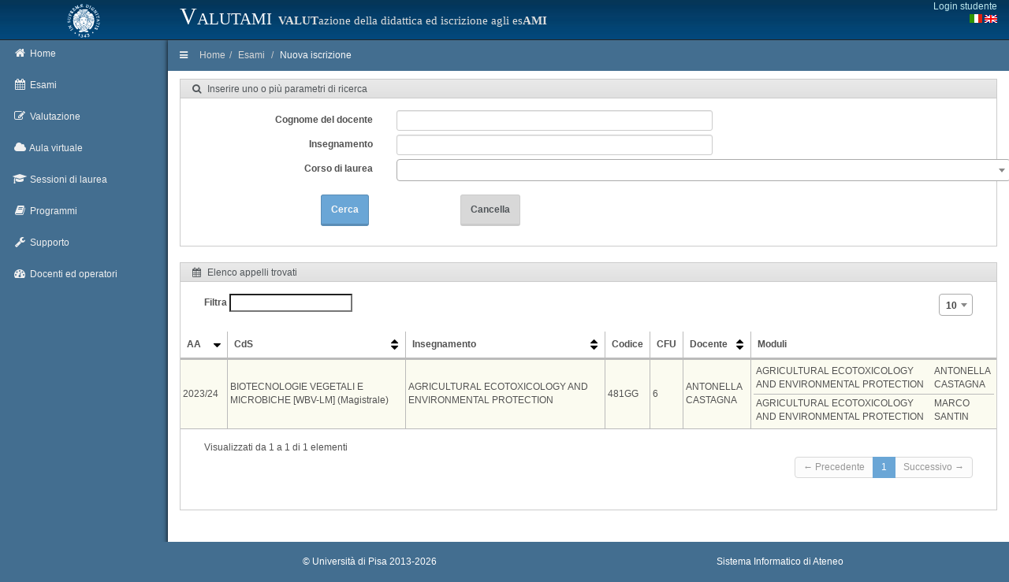

--- FILE ---
content_type: text/html; charset=UTF-8
request_url: https://esami.unipi.it/elencoappelli.php?id=60553
body_size: 6832
content:
<!DOCTYPE html>
<html lang="en">
	<head>
		<meta charset="utf-8">
		<title>Universit&agrave; di Pisa - Valutazione della didattica e iscrizione agli esami</title>
		<meta name="description" content="description">
		<meta name="author" content="DevOOPS">
		<meta name="viewport" content="width=device-width, initial-scale=1">
		<link href="plugins/bootstrap/bootstrap.css" rel="stylesheet">
		<link href="plugins/jquery-ui/jquery-ui.min.css" rel="stylesheet">
		<link rel="stylesheet" href="css/font-awesome.min.css">
		<link href='https://fonts.googleapis.com/css?family=Righteous' rel='stylesheet' type='text/css'>
		<link href="plugins/select2/select2.css" rel="stylesheet">
		<link href="css/style_v1.css" rel="stylesheet">
		<link rel="stylesheet" href="../css_common/programmi.css" type="text/css" media="screen" />
		<!-- HTML5 shim and Respond.js IE8 support of HTML5 elements and media queries -->
		<!--[if lt IE 9]>
				<script src="http://getbootstrap.com/docs-assets/js/html5shiv.js"></script>
				<script src="http://getbootstrap.com/docs-assets/js/respond.min.js"></script>
		<![endif]-->
		
		
 		<link href="unipicss/unipi.css" rel="stylesheet">
	</head><body>
<header class="navbar">
	<div class="container-fluid expanded-panel">
		<div class="row top-panel">
			<div id="logo" class="col-sm-2 hidden-xs">
				<a href="http://www.unipi.it">
					<img src="unipiimages/cherubino_white77.gif" width="45" alt="Logo unipi">
				</a>
			</div>
			<div class="col-xs-6 unipi-header">
				Valutami <span class="unipi-subheader hidden-sm hidden-xs"><b>VALUT</b>azione della didattica ed iscrizione agli es<b>AMI</b></span>
			</div>
			<div class="col-xs-4">
				<div class="top-panel-right pull-right login-box">
<a style="float: right;" href="/auth/session.php">Login studente</a><br>
					<span style="float: right;">				
						<a href="setlang.php?lang=it"><i class="fa"><img src="unipiimages/ita.gif" alt="Versione in italiano"></i></a>
						<a href="setlang.php?lang=en"><i class="fa"><img src="unipiimages/uk.gif" alt="English version"></i></a>
					</span>
				</div>
			</div>
		</div> 
	</div>  
</header>
<div id="main" class="container-fluid shortmain"> 
	<div class="row">
		<div id="sidebar-left" class="col-xs-2 col-sm-2">
			<ul class="nav main-menu">
				<li>
					<a href="index.php">
						<i class="fa fa-home"></i>
						<span class="hidden-xs">Home</span>
					</a>
				</li>
				
				<li class="dropdown">
					<a href="#" class="dropdown-toggle" id="menuEsami">
						<i class="fa fa-calendar"></i>
						<span class="hidden-xs">Esami</span>
					</a>
					<ul class="dropdown-menu" aria-labelledby="menuEsami">
						<li><a id="menuNuovaIscrizione" href="elencoappelli.php">Nuova iscrizione</a></li>
						<li><a id="menuArchivioIscrizioni" href="archivioiscrizioni.php">Archivio iscrizioni</a></li>
						<li><a id="menuCalendarioCds" href="calendariodipcds.php">Calendario CdS</a></li>
						<li><a id="menuCalendario" href="calendario.php">Calendario sessioni</a></li>
					</ul>
				</li>
				
				<li class="dropdown" >
					<a href="#" class="dropdown-toggle" id="menuValutazione">
						<i class="fa fa-pencil-square-o"></i>
						<span class="hidden-xs">Valutazione</span>
					</a>
					<ul class="dropdown-menu" aria-labelledby="menuValutazione">
						<li><a id="menuNuovoQuestionario"  href="elencoquestionari.php">Valuta un corso</a></li>
						<li><a id="menuArchivioCompilazioni"  href="archiviocompilazioni.php">Questionari compilati</a></li>
						<li><a id="menuNuovoQuestionarioOrganizzazione"  href="surveyorg.php">Organizzazione e servizi</a></li>
						<li><a id="menuEsitoValutazione"  href="esitoValInsegnamenti.php">Report</a></li>
					</ul>
				</li>

				<li class="dropdown" >
					<a href="#" class="dropdown-toggle" id="menuTD">
						<i class="fa fa-cloud"></i>
						<span class="hidden-xs">Aula virtuale</span>
					</a>
					<ul class="dropdown-menu" aria-labelledby="menuTD">
						<li><a id="menuTDRicerca"  href="td.php">Ricerca</a></li>
						<!-- <li><a id="menuTDCds"  href="#">Elenco per cds</a></li> -->
					</ul>
				</li>

				<li class="dropdown" >
					<a href="#" class="dropdown-toggle" id="menuLauree">
						<i class="fa fa-graduation-cap"></i>
						<span class="hidden-xs">Sessioni di laurea</span>
					</a>
					<ul class="dropdown-menu" aria-labelledby="menuLauree">
						<li><a id="menuLaureeRicerca"  href="lauree.php">Ricerca</a></li>
					</ul>
				</li>


				<li class="dropdown" >
					<a href="#" class="dropdown-toggle" id="menuProgrammi">
						<i class="fa fa-book"></i>
						<span class="hidden-xs">Programmi</span>
					</a>
					<ul class="dropdown-menu" aria-labelledby="menuProgrammi">
						<li><a id="menuProgrammiRicerca"  href="programmi_ricerca.php">Ricerca</a></li>
						<li><a id="menuProgrammiRicerca"  href="programmi_ricerca_testo.php">Ricerca nel testo</a></li>
						<li><a id="menuProgrammiCds"  href="programmi_insegnamenti.php">Elenco per cds</a></li>
					</ul>
				</li>

				
				<li class="dropdown">
					<a href="#" class="dropdown-toggle" id="menuHelp">
						<i class="fa fa-wrench"></i>
						<span class="hidden-xs">Supporto</span>
					</a>
					<ul class="dropdown-menu" aria-labelledby="menuHelp">
						<li><a id="menuFaq" href="faq.php">FAQ</a></li>
						<li><a id="menuAss" href="assistenza.php">Assistenza</a></li>
						<li><a id="menuPrivacy" href="privacy.php">Privacy</a></li>
					</ul>
				</li>
				
				<li>
					<a href="/backoffice" >
						<i class="fa fa-dashboard"></i>
						<span class="hidden-xs">Docenti ed operatori</span>
					</a>
				</li>
			</ul>
		</div>
	
		<div id="content" class="col-xs-12 col-sm-10"><div class="row">
	<div id="breadcrumb" class="col-xs-12">
		<a href="#" class="show-sidebar">
			<i class="fa fa-bars"></i>
		</a>
		<ol class="breadcrumb pull-left hidden-xs">
			<li><a href="index.php">Home</a></li><li><a href="">Esami</a></li>
<li><a href="elencoappelli.php">Nuova iscrizione</a></li>
	</ol>
	</div>
</div>

<div class="row">
	<div id="dati_studente"></div>
	<div class="col-xs-12 col-sm-12">
		<div class="box">
			<div class="box-header">
				<div class="box-name">
					<i class="fa fa-search"></i>
					<span>Inserire uno o più parametri di ricerca</span>
				</div>
				
				<div class="no-move"> </div> 
			</div>
			<div class="box-content">
				<form class="form-horizontal" role="form">
					<fieldset>
						<input type="hidden" name="from" value="sappelli">
						<div class="form-group">
							<label class="col-sm-3 control-label">Cognome del docente</label>
							<div class="col-sm-5">
								<input type="text" class="form-control" name="docente" id="docente" data-toggle="tooltip" data-placement="bottom" title="Cognome del docente o parte" value=""/>
							</div>
						</div>
						<div class="form-group">
							<label class="col-sm-3 control-label">Insegnamento</label>
							<div class="col-sm-5">
								<input type="text" class="form-control" name="insegnamento" id="insegnamento" data-toggle="tooltip" data-placement="bottom" title="Nome dell'insegnamento o parte" value=""/>
							</div>
						</div>
						<div class="form-group">
							<label class="col-sm-3 control-label">Corso di laurea</label>
							<div class="col-sm-5">
								<select name="cds" id="cds" class="populate placeholder">
								<option value="" defaultSelected="true">&nbsp;</option>
<option value="">&nbsp;</option>
<option value="WARR-LM" >ARCHEOLOGIA (Magistrale)</option>
<option value="WAI-LM" >ARTIFICIAL INTELLIGENCE AND DATA ENGINEERING (Magistrale)</option>
<option value="WBFR-LM" >BANCA, FINANZA AZIENDALE E MERCATI FINANZIARI (Magistrale)</option>
<option value="BFMR-L" >BANCA, FINANZA E MERCATI FINANZIARI (Triennale)</option>
<option value="WNFR-LM" >BIOLOGIA APPLICATA ALLA BIOMEDICINA (Magistrale)</option>
<option value="WBMR-LM" >BIOLOGIA MARINA (Magistrale)</option>
<option value="WTBR-LM" >BIOLOGIA MOLECOLARE E CELLULARE (Magistrale)</option>
<option value="WBER-LM" >BIONICS ENGINEERING (Magistrale)</option>
<option value="WBQR-LM" >BIOSICUREZZA E QUALITÀ DEGLI ALIMENTI (Magistrale)</option>
<option value="WBHR-LM" >BIOTECHNOLOGIES AND APPLIED ARTIFICIAL INTELLIGENCE FOR HEALTH (Magistrale)</option>
<option value="BTCR-L" >BIOTECNOLOGIE (Triennale)</option>
<option value="WBOR-LM" >BIOTECNOLOGIE MOLECOLARI (Magistrale)</option>
<option value="WBVR-LM" >BIOTECNOLOGIE VEGETALI E MICROBICHE (Magistrale)</option>
<option value="WCHR-LM" >CHIMICA (Magistrale)</option>
<option value="CHIR-L" >CHIMICA (Triennale)</option>
<option value="CHTFR-LM5" >CHIMICA E TECNOLOGIA FARMACEUTICHE (Ciclo unico)</option>
<option value="WCIR-LM" >CHIMICA INDUSTRIALE (Magistrale)</option>
<option value="STCR-L" >CHIMICA PER L'INDUSTRIA E L'AMBIENTE (Triennale)</option>
<option value="WCT-LM" >COMMUNICATIONS ENGINEERING (Magistrale)</option>
<option value="WCN-LM" >COMPUTER ENGINEERING (Magistrale)</option>
<option value="WCRR-LM" >COMUNICAZIONE D'IMPRESA E POLITICA DELLE RISORSE UMANE (Magistrale)</option>
<option value="WCM-LM" >COMUNICAZIONE, MEDIA, TECNOLOGIE (Magistrale)</option>
<option value="WCER-LM" >CONSERVAZIONE ED EVOLUZIONE (Magistrale)</option>
<option value="WCPR-LM" >CONSULENZA PROFESSIONALE ALLE AZIENDE  (Magistrale)</option>
<option value="CT" >CORSO TRASVERSALE</option>
<option value="WCYR-LM" >CYBERSECURITY (Magistrale)</option>
<option value="WDB-LM" >DATA SCIENCE AND BUSINESS INFORMATICS (Magistrale)</option>
<option value="DIE-L" >DIETISTICA  (Triennale)</option>
<option value="WDC-LM" >DIGITAL INTELLIGENCE AND CHANGE MANAGEMENT (Magistrale)</option>
<option value="DIRR-L" >DIRITTO DELL'IMPRESA, DEL LAVORO E DELLE PUBBLICHE AMMINISTRAZIONI (Triennale)</option>
<option value="WDIR-LM" >DIRITTO DELL'INNOVAZIONE PER L'IMPRESA E LE ISTITUZIONI (Magistrale)</option>
<option value="DSCR-L" >DISCIPLINE DELLO SPETTACOLO E DELLA COMUNICAZIONE (Triennale)</option>
<option value="EAZR-L" >ECONOMIA AZIENDALE (Triennale)</option>
<option value="ECOR-L" >ECONOMIA E COMMERCIO (Triennale)</option>
<option value="ELSR-L" >ECONOMIA E LEGISLAZIONE DEI SISTEMI LOGISTICI (Triennale)</option>
<option value="WESR-LM" >ECONOMICS (Magistrale)</option>
<option value="EDP-L" >EDUCAZIONE PROFESSIONALE (Triennale)</option>
<option value="WEP-LM" >ENGINEERING OF PAPER AND CARDBOARD (Magistrale)</option>
<option value="WAGR-LM" >EXPLORATION AND APPLIED GEOPHYSICS (Magistrale)</option>
<option value="FARMR-LM5" >FARMACIA (Ciclo unico)</option>
<option value="WSA-LM" >FILOLOGIA E STORIA DELL'ANTICHITA' (Magistrale)</option>
<option value="FILR-L" >FILOSOFIA (Triennale)</option>
<option value="WFFR-LM" >FILOSOFIA E FORME DEL SAPERE (Magistrale)</option>
<option value="FISR-L" >FISICA (Triennale)</option>
<option value="WFIR-LM" >FISICA (Magistrale)</option>
<option value="FTP-L" >FISIOTERAPIA  (Triennale)</option>
<option value="FC-H" >FOUNDATION COURSE HUMANITIES</option>
<option value="FC-S" >FOUNDATION COURSE SCIENCE</option>
<option value="GLY-L" >GEOLOGY (Triennale)</option>
<option value="WTSR-LM" >GESTIONE E INNOVAZIONE DEI SERVIZI SOCIALI, IMPRENDITORIALITA' SOCIALE E MANAGEMENT DEL TERZO SETTORE (Magistrale)</option>
<option value="LMGR" >GIURISPRUDENZA</option>
<option value="IGD-L" >IGIENE DENTALE  (Triennale)</option>
<option value="IFE-L" >INFERMIERISTICA  (Triennale)</option>
<option value="INFR-L" >INFORMATICA (Triennale)</option>
<option value="WIF-LM" >INFORMATICA (Magistrale)</option>
<option value="WTW-LM" >INFORMATICA E NETWORKING (Magistrale)</option>
<option value="IFUR-L" >INFORMATICA UMANISTICA (Triennale)</option>
<option value="WFUR-LM" >INFORMATICA UMANISTICA (Magistrale)</option>
<option value="WDH-LM" >INFORMATICS FOR DIGITAL HEALTH (Magistrale)</option>
<option value="WIAR-LM" >INGEGNERIA AEROSPAZIALE (Magistrale)</option>
<option value="IASR-L" >INGEGNERIA AEROSPAZIALE (Triennale)</option>
<option value="IBMR-L" >INGEGNERIA BIOMEDICA (Triennale)</option>
<option value="WIBR-LM" >INGEGNERIA BIOMEDICA (Magistrale)</option>
<option value="WICR-LM" >INGEGNERIA CHIMICA (Magistrale)</option>
<option value="ICHR-L" >INGEGNERIA CHIMICA (Triennale)</option>
<option value="ICER-L" >INGEGNERIA CIVILE AMBIENTALE E EDILE (Triennale)</option>
<option value="WVT-LM" >INGEGNERIA DEI VEICOLI (Magistrale)</option>
<option value="WIVR-LM" >INGEGNERIA DELLE INFRASTRUTTURE CIVILI E DELL'AMBIENTE (Magistrale)</option>
<option value="IGTR-L" >INGEGNERIA DELL'ENERGIA (Triennale)</option>
<option value="ITCR-L" >INGEGNERIA DELLE TELECOMUNICAZIONI (Triennale)</option>
<option value="WIT-LM" >INGEGNERIA DELLE TELECOMUNICAZIONI (Magistrale)</option>
<option value="IEAR-LM5" >INGEGNERIA EDILE - ARCHITETTURA (Ciclo unico)</option>
<option value="WIL-LM" >INGEGNERIA ELETTRICA (Magistrale)</option>
<option value="WIE-LM" >INGEGNERIA ELETTRONICA (Magistrale)</option>
<option value="IELR-L" >INGEGNERIA ELETTRONICA (Triennale)</option>
<option value="WINR-LM" >INGEGNERIA ENERGETICA (Magistrale)</option>
<option value="WIG-LM" >INGEGNERIA GESTIONALE (Magistrale)</option>
<option value="IGER-L" >INGEGNERIA GESTIONALE (Triennale)</option>
<option value="IFOR-L" >INGEGNERIA INFORMATICA (Triennale)</option>
<option value="IMCR-L" >INGEGNERIA MECCANICA (Triennale)</option>
<option value="WME-LM" >INGEGNERIA MECCANICA (Magistrale)</option>
<option value="IDIR-L" >INGEGNERIA PER IL DESIGN INDUSTRIALE (Triennale)</option>
<option value="WIM-LM" >INGEGNERIA ROBOTICA E DELL'AUTOMAZIONE (Magistrale)</option>
<option value="WISR-LM" >INGEGNERIA STRUTTURALE E EDILE (Magistrale)</option>
<option value="WVI-LM" >INNOVAZIONE SOSTENIBILE IN VITICOLTURA ED ENOLOGIA (Magistrale)</option>
<option value="IPH-CS" >INTERNATIONAL PROGRAMME IN HUMANITIES</option>
<option value="WIPR-LM" >ISTITUZIONI, POLITICA E SOCIETA' (Magistrale)</option>
<option value="WTA-LM" >ITALIANISTICA (Magistrale)</option>
<option value="LETR-L" >LETTERE (Triennale)</option>
<option value="LIN-L" >LINGUE E LETTERATURE STRANIERE (Triennale)</option>
<option value="LILR-L" >LINGUE, LETTERATURE E COMUNICAZIONE INTERCULTURALE (Triennale)</option>
<option value="WLUR-LM" >LINGUE, LETTERATURE E FILOLOGIE EURO - AMERICANE (Magistrale)</option>
<option value="WLT-LM" >LINGUISTICA E TRADUZIONE (Magistrale)</option>
<option value="LOG-L" >LOGOPEDIA  (Triennale)</option>
<option value="WMLR-LM" >MANAGEMENT E CONTROLLO DEI PROCESSI LOGISTICI (Magistrale)</option>
<option value="MBER-L" >MANAGEMENT FOR BUSINESS AND ECONOMICS (Triennale)</option>
<option value="WMRR-LM" >MARKETING E RICERCHE DI MERCATO (Magistrale)</option>
<option value="MATR-L" >MATEMATICA (Triennale)</option>
<option value="WMAR-LM" >MATEMATICA (Magistrale)</option>
<option value="WNN-LM" >MATERIALS AND NANOTECHNOLOGY (Magistrale)</option>
<option value="MEDR-LM6" >MEDICINA E CHIRURGIA (Ciclo unico)</option>
<option value="VET-LM5" >MEDICINA VETERINARIA (Ciclo unico)</option>
<option value="WNCR-LM" >NEUROSCIENCE (Magistrale)</option>
<option value="WSNR-LM" >NUCLEAR ENGINEERING (Magistrale)</option>
<option value="ODOR-LM6" >ODONTOIATRIA E PROTESI DENTARIA (Ciclo unico)</option>
<option value="OST-L" >OSTETRICIA  (Triennale)</option>
<option value="POD-L" >PODOLOGIA  (Triennale)</option>
<option value="WAB-LM" >PRODUZIONI AGROALIMENTARI E GESTIONE DEGLI AGROECOSISTEMI (Magistrale)</option>
<option value="WET-LM" >PROGETTAZIONE E GESTIONE DEI SISTEMI TURISTICI E DEGLI EVENTI (Magistrale)</option>
<option value="WMD-LM" >PROGETTAZIONE E GESTIONE DEI SISTEMI TURISTICI MEDITERRANEI (Magistrale)</option>
<option value="WVER-LM" >PROGETTAZIONE E GESTIONE DEL VERDE URBANO E DEL PAESAGGIO (Magistrale)</option>
<option value="WPSR-LM" >PSICOLOGIA CLINICA E SCIENZE COMPORTAMENTALI (Magistrale)</option>
<option value="AGRR-L" >SCIENZE AGRARIE (Triennale)</option>
<option value="WSM-LM" >SCIENZE AMBIENTALI (Magistrale)</option>
<option value="BIOR-L" >SCIENZE BIOLOGICHE (Triennale)</option>
<option value="SAL-L" >SCIENZE DEGLI ALIMENTI (Triennale)</option>
<option value="SBC-L" >SCIENZE DEI BENI CULTURALI (Triennale)</option>
<option value="PESR-L" >SCIENZE DEI PRODOTTI ERBORISTICI E DELLA SALUTE (Triennale)</option>
<option value="SFP-LM5" >SCIENZE DELLA FORMAZIONE PRIMARIA (Ciclo unico)</option>
<option value="WAC-LM" >SCIENZE DELL'AMBIENTE E DEL CLIMA (Magistrale)</option>
<option value="WNUR-LM" >SCIENZE DELLA NUTRIZIONE UMANA (Magistrale)</option>
<option value="WPU-LM" >SCIENZE DELLE PUBBLICHE AMMINISTRAZIONI (Magistrale)</option>
<option value="SSNR-L" >SCIENZE DEL SERVIZIO SOCIALE (Triennale)</option>
<option value="STRR-L" >SCIENZE DEL TURISMO (Triennale)</option>
<option value="WMOR-LM" >SCIENZE E TECNICHE DELLE ATTIVITÀ MOTORIE PREVENTIVE E ADATTATE (Magistrale)</option>
<option value="PSI-L" >SCIENZE E TECNICHE DI PSICOLOGIA CLINICA E DELLA SALUTE (Triennale)</option>
<option value="PSPR-L" >SCIENZE E TECNICHE DI PSICOLOGIA CLINICA E SPERIMENTALE (Triennale)</option>
<option value="STPR-L" >SCIENZE E TECNOLOGIE DELLE PRODUZIONI ANIMALI (Triennale)</option>
<option value="WPA-LM" >SCIENZE E TECNOLOGIE DELLE PRODUZIONI ANIMALI (Magistrale)</option>
<option value="WGER-LM" >SCIENZE E TECNOLOGIE GEOLOGICHE (Magistrale)</option>
<option value="GEOR-L" >SCIENZE GEOLOGICHE (Triennale)</option>
<option value="WIO-LM" >SCIENZE INFERMIERISTICHE E OSTETRICHE (Magistrale)</option>
<option value="SMA-L" >SCIENZE MARITTIME E NAVALI (Triennale)</option>
<option value="WMN-LM" >SCIENZE MARITTIME E NAVALI (Magistrale)</option>
<option value="SMOR-L" >SCIENZE MOTORIE (Triennale)</option>
<option value="NATR-L" >SCIENZE NATURALI E AMBIENTALI (Triennale)</option>
<option value="PAXR-L" >SCIENZE PER LA PACE: COOPERAZIONE INTERNAZIONALE E TRASFORMAZIONE DEI CONFLITTI (Triennale)</option>
<option value="WPXR-LM" >SCIENZE PER LA PACE: TRASFORMAZIONE DEI CONFLITTI E COOPERAZIONE ALLO SVILUPPO (Magistrale)</option>
<option value="SPNR-L" >SCIENZE POLITICHE (Triennale)</option>
<option value="WRB-LM" >SCIENZE RIABILITATIVE DELLE PROFESSIONI SANITARIE (Magistrale)</option>
<option value="SOC-L" >SCIENZE SOCIALI E DEL SERVIZIO SOCIALE (Triennale)</option>
<option value="WASR-LM" >SISTEMI AGRICOLI SOSTENIBILI (Magistrale)</option>
<option value="WSZR-LM" >SISTEMI ZOOTECNICI SOSTENIBILI (Magistrale)</option>
<option value="WSS-LM" >SOCIOLOGIA E MANAGEMENT DEI SERVIZI SOCIALI  (Magistrale)</option>
<option value="STOR-L" >STORIA (Triennale)</option>
<option value="WHAR-LM" >STORIA DELL'ARTE (Magistrale)</option>
<option value="WSRR-LM" >STORIA E CIVILTÀ (Magistrale)</option>
<option value="WAV-LM" >STORIA E FORME DELLE ARTI VISIVE, DELLO SPETTACOLO E DEI NUOVI MEDIA  (Magistrale)</option>
<option value="WSGR-LM" >STRATEGIA, MANAGEMENT E CONTROLLO (Magistrale)</option>
<option value="WPR-LM" >STUDI INTERNAZIONALI (Magistrale)</option>
<option value="WOE-LM" >STUDI ORIENTALI ED EGITTOLOGICI (Magistrale)</option>
<option value="RIP-L" >TECNICA DELLA RIABILITAZIONE PSICHIATRICA  (Triennale)</option>
<option value="TAM-L" >TECNICHE AUDIOMETRICHE (Triennale)</option>
<option value="TDP-L" >TECNICHE AUDIOPROTESICHE  (Triennale)</option>
<option value="TPA-L" >TECNICHE DELLA PREVENZIONE NELL'AMBIENTE E NEI LUOGHI DI LAVORO  (Triennale)</option>
<option value="CANR-L" >TECNICHE DI ALLEVAMENTO ANIMALE ED EDUCAZIONE CINOFILA (Triennale)</option>
<option value="TLB-L" >TECNICHE DI LABORATORIO BIOMEDICO  (Triennale)</option>
<option value="TNF-L" >TECNICHE DI NEUROFISIOPATOLOGIA (Triennale)</option>
<option value="TRM-L" >TECNICHE DI RADIOLOGIA MEDICA, PER IMMAGINI E RADIOTERAPIA  (Triennale)</option>
<option value="TMP-L" >TECNICHE PER LA MECCANICA E LA PRODUZIONE (Triennale)</option>
<option value="TCC-L" >TECNICHE PER LE COSTRUZIONI CIVILI E LA GESTIONE DEL TERRITORIO (Triennale)</option>
<option value="WTC-LM" >TECNOLOGIA E PRODUZIONE DELLA CARTA E DEL CARTONE (Magistrale)</option>
<option value="TNP-L" >TERAPIA DELLA NEURO E PSICOMOTRICITÀ DELL'ETÀ EVOLUTIVA  (Triennale)</option>
<option value="WUER-LM" >UNIONE EUROPEA, PROCESSI GLOBALI E SOSTENIBILITA' DELLO SVILUPPO (Magistrale)</option>
<option value="VITR-L" >VITICOLTURA ED ENOLOGIA (Triennale)</option>
								</select>
							</div>
						</div>
					</fieldset>
					<div class="form-group">&nbsp;
					</div>
					<div class="form-group">
						<div class="row">
							<div class="col-xs-offset-2 col-xs-2">
								<button type="submit"  name="cerca" class="btn btn-primary">
									Cerca								</button>
							</div>
							<div class="col-xs-2">
								<button type="button" class="btn btn-default" id="searchReset">
									Cancella								</button>
							</div>
						</div>
					</div>
				</form>
			</div>
		</div>
	</div>
</div> 
<div class="row" id="risultati-elenco" style="display:none" >
	<div class="col-xs-12">
		<div class="box">
			<div class="box-header">
				<div class="box-name">
					<i class="fa fa-calendar"></i>
					<span>Elenco appelli trovati</span>
				</div>
				<div class="no-move"></div>
			</div>
			<div class="box-content no-padding" style="overflow:auto; overflow-y:hidden; width:100%">
				<table class="table table-bordered table-hover table-heading table-datatable table-corsi" id="datatable-esami">
					<thead>
						<tr>
							<th></th>
							<th>AA</th>
							<th>CdS</th>
							<th>Insegnamento</th>
							<th>Codice</th>
							<th>CFU</th>
							<th>Docente</th>
							<th>Moduli</th>
						</tr>
					</thead>
					<tbody>
					<tr class="corso"><td><table class="table table-appelli">
<thead>
<tr>
<th>Tipo</th>
<th>Data e ora</th>
<th>Sede</th>
<th>Note</th>
<th>Iscritti</th>
<th>Vecchio ord.</th>
<th>Iscrizioni</th>
<th>&nbsp;</th>
</tr>
</thead>
<tbody>
<tr>
<td>orale</td>
<td>04-02-2026 09:00</td>
<td></td>
<td></td>
<td>0</td>
<td></td>
<td>Inizio iscrizioni: 06-11-2025 00:00<BR>Termine iscrizioni: 31-01-2026 23:59</td>
<td><a href='iscr.php?id=372697&seed=4f2e94c2b4448a3c391aa4b9abb03cb03161f37b' class='btn btn-primary'>Iscriviti</a>
</td>
</tr>
</tbody>
</table>
</td>
<td>2023/24</td>
<td>BIOTECNOLOGIE VEGETALI E MICROBICHE [WBV-LM]  (Magistrale)</td>
<td>AGRICULTURAL ECOTOXICOLOGY AND ENVIRONMENTAL PROTECTION</td>
<td>481GG</td>
<td>6</td>
<td>ANTONELLA CASTAGNA</td>
<td><table class="table table-moduli">
<tr>
<td>AGRICULTURAL ECOTOXICOLOGY AND ENVIRONMENTAL PROTECTION</td>
<td>ANTONELLA CASTAGNA</td>
</tr>
<tr>
<td>AGRICULTURAL ECOTOXICOLOGY AND ENVIRONMENTAL PROTECTION</td>
<td>MARCO SANTIN</td>
</tr>
</table>
</td>
</tr>					</tbody>
				</table>
							</div>
		</div>
	</div>
</div>
		<!-- End Content -->
		
<div id="examNote" class="modal fade">
	<div class="modal-dialog">
		<div class="modal-content">
			<div class="modal-header">
				<button type="button" class="close" data-dismiss="modal" aria-hidden="true">&times;</button>
				<h4 class="modal-title">Note</h4>
			</div>
			<div class="modal-body">
				<div class="container">
					<div class="row">
						<div class="col-xs-6" id="noteField">
						</div>
					</div>
				</div>
			</div>
			<div class="modal-footer">
				<button type="button" class="btn btn-default" data-dismiss="modal">Chiudi</button>
			</div>
		</div>
	</div>
</div>
		
		<!--fine elencoappelli.php -->
		
		</div> <!-- content -->
	</div> <!-- row -->
</div> <!-- main -->


<div class="container-fluid"> 
	<div class="row" id="unipiFooter">
		<div class="col-md-5 col-md-offset-2 text-center hidden-xs"><br>
			&copy; <a class="linkFooter" href="http://www.unipi.it">Universit&agrave; di Pisa</a> 2013-2026<br>
			<a class="linkFooter" href="privacy.php">Trattamento dei dati - Privacy policy</a>		
		</div>
		<div class="col-md-5 text-center hidden-xs"><br>
			Sistema Informatico di Ateneo<br>
		</div>
	</div>
</div>

<!-- jQuery (necessary for Bootstrap's JavaScript plugins) -->
<!--<script src="http://code.jquery.com/jquery.js"></script>-->
<script src="plugins/jquery/jquery.min.js"></script>
<script src="plugins/jquery-ui/jquery-ui.min.js"></script>
<!-- Include all compiled plugins (below), or include individual files as needed -->
<script src="plugins/bootstrap/bootstrap.min.js"></script>
<!-- 
<script src="plugins/justified-gallery/jquery.justifiedGallery.min.js"></script> 
<script src="plugins/tinymce/tinymce.min.js"></script>
<script src="plugins/tinymce/jquery.tinymce.min.js"></script>
-->
<!-- All functions for this theme + document.ready processing -->
<script src="js/devoops.js?20161006"></script>
<script src="unipijs/unipi.js?2020031501"></script>
<script src="unipijs/dm.js"></script>
<!-- Embedding in outer iframe -->
<script>
	function adjustParentHeight() {
		var elem = document.getElementById('insegnamenti');
		if(elem != null) {
			var windowHeight = elem.offsetHeight;
			parent.postMessage({ message: windowHeight, action: 'adjustHeight' }, "*");
		}
	}
	window.onload = adjustParentHeight;
	window.addEventListener('resize', adjustParentHeight);
</script>
</body>
</html>
<script>
function AllTables(){

	TableCorsi('it','#datatable-esami');
	PopulateChild('#datatable-esami');
	RedrawTableCorsi('#datatable-esami',true);

	LoadSelect2Script(MakeSelect2);
}
function MakeSelect2(){
	if(!dm())
		$('select').select2();
	$('.dataTables_filter').each(function(){
		$(this).find('label input[type=text]').attr('placeholder', 'Search');
	});
}
$(document).ready(function() {

	// Load Datatables and run plugin on tables 
	LoadDataTablesScripts(AllTables);
	// Reset manuale del campo select
	$("#searchReset").click( function() {
		$("#docente").val("");
		$("#insegnamento").val("");
		$("#cds").val("");
		$("#cds").change();
		$("#risultati-elenco").hide();
	});
	$("#datatable-esami th").click(
		function(e) {
			RedrawTableCorsi('#datatable-esami',true);
		}
	);
});

function showDetail(note) {
	$("#noteField").html(note);
	$("#examNote").modal("show");
}

</script>